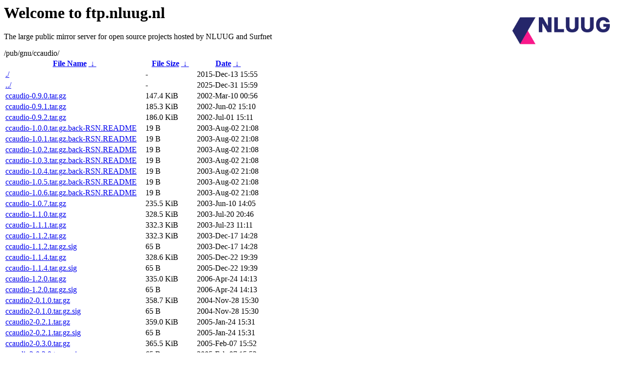

--- FILE ---
content_type: text/html
request_url: https://ftp.nl.freebsd.org/pub/gnu/ccaudio/
body_size: 3043
content:
<A HREF="http://www.nluug.nl/"><img src="/.ignore_logo.webp" width=20% align=right alt="[NLUUG]"></A>

<H1>Welcome to ftp.nluug.nl</H1>
<P>The large public mirror server for open source projects hosted by NLUUG and Surfnet</P>
/pub/gnu/ccaudio/</h1>
<table id="list"><thead><tr><th style="width:55%"><a href="?C=N&amp;O=A">File Name</a>&nbsp;<a href="?C=N&amp;O=D">&nbsp;&darr;&nbsp;</a></th><th style="width:20%"><a href="?C=S&amp;O=A">File Size</a>&nbsp;<a href="?C=S&amp;O=D">&nbsp;&darr;&nbsp;</a></th><th style="width:25%"><a href="?C=M&amp;O=A">Date</a>&nbsp;<a href="?C=M&amp;O=D">&nbsp;&darr;&nbsp;</a></th></tr></thead>
<tbody><tr><td class="link"><a href="./" title=".">./</a></td><td class="size">-</td><td class="date">2015-Dec-13 15:55</td></tr>
<tr><td class="link"><a href="../" title="..">../</a></td><td class="size">-</td><td class="date">2025-Dec-31 15:59</td></tr>
<tr><td class="link"><a href="ccaudio-0.9.0.tar.gz" title="ccaudio-0.9.0.tar.gz">ccaudio-0.9.0.tar.gz</a></td><td class="size">147.4 KiB</td><td class="date">2002-Mar-10 00:56</td></tr>
<tr><td class="link"><a href="ccaudio-0.9.1.tar.gz" title="ccaudio-0.9.1.tar.gz">ccaudio-0.9.1.tar.gz</a></td><td class="size">185.3 KiB</td><td class="date">2002-Jun-02 15:10</td></tr>
<tr><td class="link"><a href="ccaudio-0.9.2.tar.gz" title="ccaudio-0.9.2.tar.gz">ccaudio-0.9.2.tar.gz</a></td><td class="size">186.0 KiB</td><td class="date">2002-Jul-01 15:11</td></tr>
<tr><td class="link"><a href="ccaudio-1.0.0.tar.gz.back-RSN.README" title="ccaudio-1.0.0.tar.gz.back-RSN.README">ccaudio-1.0.0.tar.gz.back-RSN.README</a></td><td class="size">19 B</td><td class="date">2003-Aug-02 21:08</td></tr>
<tr><td class="link"><a href="ccaudio-1.0.1.tar.gz.back-RSN.README" title="ccaudio-1.0.1.tar.gz.back-RSN.README">ccaudio-1.0.1.tar.gz.back-RSN.README</a></td><td class="size">19 B</td><td class="date">2003-Aug-02 21:08</td></tr>
<tr><td class="link"><a href="ccaudio-1.0.2.tar.gz.back-RSN.README" title="ccaudio-1.0.2.tar.gz.back-RSN.README">ccaudio-1.0.2.tar.gz.back-RSN.README</a></td><td class="size">19 B</td><td class="date">2003-Aug-02 21:08</td></tr>
<tr><td class="link"><a href="ccaudio-1.0.3.tar.gz.back-RSN.README" title="ccaudio-1.0.3.tar.gz.back-RSN.README">ccaudio-1.0.3.tar.gz.back-RSN.README</a></td><td class="size">19 B</td><td class="date">2003-Aug-02 21:08</td></tr>
<tr><td class="link"><a href="ccaudio-1.0.4.tar.gz.back-RSN.README" title="ccaudio-1.0.4.tar.gz.back-RSN.README">ccaudio-1.0.4.tar.gz.back-RSN.README</a></td><td class="size">19 B</td><td class="date">2003-Aug-02 21:08</td></tr>
<tr><td class="link"><a href="ccaudio-1.0.5.tar.gz.back-RSN.README" title="ccaudio-1.0.5.tar.gz.back-RSN.README">ccaudio-1.0.5.tar.gz.back-RSN.README</a></td><td class="size">19 B</td><td class="date">2003-Aug-02 21:08</td></tr>
<tr><td class="link"><a href="ccaudio-1.0.6.tar.gz.back-RSN.README" title="ccaudio-1.0.6.tar.gz.back-RSN.README">ccaudio-1.0.6.tar.gz.back-RSN.README</a></td><td class="size">19 B</td><td class="date">2003-Aug-02 21:08</td></tr>
<tr><td class="link"><a href="ccaudio-1.0.7.tar.gz" title="ccaudio-1.0.7.tar.gz">ccaudio-1.0.7.tar.gz</a></td><td class="size">235.5 KiB</td><td class="date">2003-Jun-10 14:05</td></tr>
<tr><td class="link"><a href="ccaudio-1.1.0.tar.gz" title="ccaudio-1.1.0.tar.gz">ccaudio-1.1.0.tar.gz</a></td><td class="size">328.5 KiB</td><td class="date">2003-Jul-20 20:46</td></tr>
<tr><td class="link"><a href="ccaudio-1.1.1.tar.gz" title="ccaudio-1.1.1.tar.gz">ccaudio-1.1.1.tar.gz</a></td><td class="size">332.3 KiB</td><td class="date">2003-Jul-23 11:11</td></tr>
<tr><td class="link"><a href="ccaudio-1.1.2.tar.gz" title="ccaudio-1.1.2.tar.gz">ccaudio-1.1.2.tar.gz</a></td><td class="size">332.3 KiB</td><td class="date">2003-Dec-17 14:28</td></tr>
<tr><td class="link"><a href="ccaudio-1.1.2.tar.gz.sig" title="ccaudio-1.1.2.tar.gz.sig">ccaudio-1.1.2.tar.gz.sig</a></td><td class="size">65 B</td><td class="date">2003-Dec-17 14:28</td></tr>
<tr><td class="link"><a href="ccaudio-1.1.4.tar.gz" title="ccaudio-1.1.4.tar.gz">ccaudio-1.1.4.tar.gz</a></td><td class="size">328.6 KiB</td><td class="date">2005-Dec-22 19:39</td></tr>
<tr><td class="link"><a href="ccaudio-1.1.4.tar.gz.sig" title="ccaudio-1.1.4.tar.gz.sig">ccaudio-1.1.4.tar.gz.sig</a></td><td class="size">65 B</td><td class="date">2005-Dec-22 19:39</td></tr>
<tr><td class="link"><a href="ccaudio-1.2.0.tar.gz" title="ccaudio-1.2.0.tar.gz">ccaudio-1.2.0.tar.gz</a></td><td class="size">335.0 KiB</td><td class="date">2006-Apr-24 14:13</td></tr>
<tr><td class="link"><a href="ccaudio-1.2.0.tar.gz.sig" title="ccaudio-1.2.0.tar.gz.sig">ccaudio-1.2.0.tar.gz.sig</a></td><td class="size">65 B</td><td class="date">2006-Apr-24 14:13</td></tr>
<tr><td class="link"><a href="ccaudio2-0.1.0.tar.gz" title="ccaudio2-0.1.0.tar.gz">ccaudio2-0.1.0.tar.gz</a></td><td class="size">358.7 KiB</td><td class="date">2004-Nov-28 15:30</td></tr>
<tr><td class="link"><a href="ccaudio2-0.1.0.tar.gz.sig" title="ccaudio2-0.1.0.tar.gz.sig">ccaudio2-0.1.0.tar.gz.sig</a></td><td class="size">65 B</td><td class="date">2004-Nov-28 15:30</td></tr>
<tr><td class="link"><a href="ccaudio2-0.2.1.tar.gz" title="ccaudio2-0.2.1.tar.gz">ccaudio2-0.2.1.tar.gz</a></td><td class="size">359.0 KiB</td><td class="date">2005-Jan-24 15:31</td></tr>
<tr><td class="link"><a href="ccaudio2-0.2.1.tar.gz.sig" title="ccaudio2-0.2.1.tar.gz.sig">ccaudio2-0.2.1.tar.gz.sig</a></td><td class="size">65 B</td><td class="date">2005-Jan-24 15:31</td></tr>
<tr><td class="link"><a href="ccaudio2-0.3.0.tar.gz" title="ccaudio2-0.3.0.tar.gz">ccaudio2-0.3.0.tar.gz</a></td><td class="size">365.5 KiB</td><td class="date">2005-Feb-07 15:52</td></tr>
<tr><td class="link"><a href="ccaudio2-0.3.0.tar.gz.sig" title="ccaudio2-0.3.0.tar.gz.sig">ccaudio2-0.3.0.tar.gz.sig</a></td><td class="size">65 B</td><td class="date">2005-Feb-07 15:52</td></tr>
<tr><td class="link"><a href="ccaudio2-0.3.1.tar.gz" title="ccaudio2-0.3.1.tar.gz">ccaudio2-0.3.1.tar.gz</a></td><td class="size">365.6 KiB</td><td class="date">2005-Feb-11 16:51</td></tr>
<tr><td class="link"><a href="ccaudio2-0.3.1.tar.gz.sig" title="ccaudio2-0.3.1.tar.gz.sig">ccaudio2-0.3.1.tar.gz.sig</a></td><td class="size">65 B</td><td class="date">2005-Feb-11 16:51</td></tr>
<tr><td class="link"><a href="ccaudio2-0.4.0.tar.gz" title="ccaudio2-0.4.0.tar.gz">ccaudio2-0.4.0.tar.gz</a></td><td class="size">372.4 KiB</td><td class="date">2005-Feb-16 14:41</td></tr>
<tr><td class="link"><a href="ccaudio2-0.4.0.tar.gz.sig" title="ccaudio2-0.4.0.tar.gz.sig">ccaudio2-0.4.0.tar.gz.sig</a></td><td class="size">65 B</td><td class="date">2005-Feb-16 14:41</td></tr>
<tr><td class="link"><a href="ccaudio2-0.5.0.tar.gz" title="ccaudio2-0.5.0.tar.gz">ccaudio2-0.5.0.tar.gz</a></td><td class="size">409.1 KiB</td><td class="date">2005-Feb-25 02:00</td></tr>
<tr><td class="link"><a href="ccaudio2-0.5.0.tar.gz.sig" title="ccaudio2-0.5.0.tar.gz.sig">ccaudio2-0.5.0.tar.gz.sig</a></td><td class="size">65 B</td><td class="date">2005-Feb-25 02:00</td></tr>
<tr><td class="link"><a href="ccaudio2-0.6.0.tar.gz" title="ccaudio2-0.6.0.tar.gz">ccaudio2-0.6.0.tar.gz</a></td><td class="size">409.7 KiB</td><td class="date">2005-Mar-15 15:05</td></tr>
<tr><td class="link"><a href="ccaudio2-0.6.0.tar.gz.sig" title="ccaudio2-0.6.0.tar.gz.sig">ccaudio2-0.6.0.tar.gz.sig</a></td><td class="size">65 B</td><td class="date">2005-Mar-15 15:05</td></tr>
<tr><td class="link"><a href="ccaudio2-0.6.1.tar.gz" title="ccaudio2-0.6.1.tar.gz">ccaudio2-0.6.1.tar.gz</a></td><td class="size">411.4 KiB</td><td class="date">2005-Mar-24 14:05</td></tr>
<tr><td class="link"><a href="ccaudio2-0.6.1.tar.gz.sig" title="ccaudio2-0.6.1.tar.gz.sig">ccaudio2-0.6.1.tar.gz.sig</a></td><td class="size">65 B</td><td class="date">2005-Mar-24 14:05</td></tr>
<tr><td class="link"><a href="ccaudio2-0.7.0.tar.gz" title="ccaudio2-0.7.0.tar.gz">ccaudio2-0.7.0.tar.gz</a></td><td class="size">412.8 KiB</td><td class="date">2005-Mar-27 16:32</td></tr>
<tr><td class="link"><a href="ccaudio2-0.7.0.tar.gz.sig" title="ccaudio2-0.7.0.tar.gz.sig">ccaudio2-0.7.0.tar.gz.sig</a></td><td class="size">65 B</td><td class="date">2005-Mar-27 16:32</td></tr>
<tr><td class="link"><a href="ccaudio2-0.7.1.tar.gz" title="ccaudio2-0.7.1.tar.gz">ccaudio2-0.7.1.tar.gz</a></td><td class="size">413.0 KiB</td><td class="date">2005-Mar-28 01:11</td></tr>
<tr><td class="link"><a href="ccaudio2-0.7.1.tar.gz.sig" title="ccaudio2-0.7.1.tar.gz.sig">ccaudio2-0.7.1.tar.gz.sig</a></td><td class="size">65 B</td><td class="date">2005-Mar-28 01:11</td></tr>
<tr><td class="link"><a href="ccaudio2-0.7.10.tar.gz" title="ccaudio2-0.7.10.tar.gz">ccaudio2-0.7.10.tar.gz</a></td><td class="size">423.3 KiB</td><td class="date">2005-Aug-18 11:18</td></tr>
<tr><td class="link"><a href="ccaudio2-0.7.10.tar.gz.sig" title="ccaudio2-0.7.10.tar.gz.sig">ccaudio2-0.7.10.tar.gz.sig</a></td><td class="size">65 B</td><td class="date">2005-Aug-18 11:18</td></tr>
<tr><td class="link"><a href="ccaudio2-0.7.11.tar.gz" title="ccaudio2-0.7.11.tar.gz">ccaudio2-0.7.11.tar.gz</a></td><td class="size">403.4 KiB</td><td class="date">2005-Dec-09 12:02</td></tr>
<tr><td class="link"><a href="ccaudio2-0.7.11.tar.gz.sig" title="ccaudio2-0.7.11.tar.gz.sig">ccaudio2-0.7.11.tar.gz.sig</a></td><td class="size">65 B</td><td class="date">2005-Dec-09 12:02</td></tr>
<tr><td class="link"><a href="ccaudio2-0.7.12.tar.gz" title="ccaudio2-0.7.12.tar.gz">ccaudio2-0.7.12.tar.gz</a></td><td class="size">424.3 KiB</td><td class="date">2006-Feb-03 15:02</td></tr>
<tr><td class="link"><a href="ccaudio2-0.7.12.tar.gz.sig" title="ccaudio2-0.7.12.tar.gz.sig">ccaudio2-0.7.12.tar.gz.sig</a></td><td class="size">65 B</td><td class="date">2006-Feb-03 15:02</td></tr>
<tr><td class="link"><a href="ccaudio2-0.7.13.tar.gz" title="ccaudio2-0.7.13.tar.gz">ccaudio2-0.7.13.tar.gz</a></td><td class="size">430.5 KiB</td><td class="date">2006-Feb-15 22:47</td></tr>
<tr><td class="link"><a href="ccaudio2-0.7.13.tar.gz.sig" title="ccaudio2-0.7.13.tar.gz.sig">ccaudio2-0.7.13.tar.gz.sig</a></td><td class="size">65 B</td><td class="date">2006-Feb-15 22:47</td></tr>
<tr><td class="link"><a href="ccaudio2-0.7.2.tar.gz" title="ccaudio2-0.7.2.tar.gz">ccaudio2-0.7.2.tar.gz</a></td><td class="size">413.8 KiB</td><td class="date">2005-Apr-18 12:56</td></tr>
<tr><td class="link"><a href="ccaudio2-0.7.2.tar.gz.sig" title="ccaudio2-0.7.2.tar.gz.sig">ccaudio2-0.7.2.tar.gz.sig</a></td><td class="size">65 B</td><td class="date">2005-Apr-18 12:57</td></tr>
<tr><td class="link"><a href="ccaudio2-0.7.3.tar.gz" title="ccaudio2-0.7.3.tar.gz">ccaudio2-0.7.3.tar.gz</a></td><td class="size">433.6 KiB</td><td class="date">2005-May-01 13:34</td></tr>
<tr><td class="link"><a href="ccaudio2-0.7.3.tar.gz.sig" title="ccaudio2-0.7.3.tar.gz.sig">ccaudio2-0.7.3.tar.gz.sig</a></td><td class="size">65 B</td><td class="date">2005-May-01 13:34</td></tr>
<tr><td class="link"><a href="ccaudio2-0.7.4.tar.gz" title="ccaudio2-0.7.4.tar.gz">ccaudio2-0.7.4.tar.gz</a></td><td class="size">400.2 KiB</td><td class="date">2005-Jun-06 14:52</td></tr>
<tr><td class="link"><a href="ccaudio2-0.7.4.tar.gz.sig" title="ccaudio2-0.7.4.tar.gz.sig">ccaudio2-0.7.4.tar.gz.sig</a></td><td class="size">65 B</td><td class="date">2005-Jun-06 14:52</td></tr>
<tr><td class="link"><a href="ccaudio2-0.7.5.tar.gz" title="ccaudio2-0.7.5.tar.gz">ccaudio2-0.7.5.tar.gz</a></td><td class="size">400.2 KiB</td><td class="date">2005-Jun-21 14:58</td></tr>
<tr><td class="link"><a href="ccaudio2-0.7.5.tar.gz.sig" title="ccaudio2-0.7.5.tar.gz.sig">ccaudio2-0.7.5.tar.gz.sig</a></td><td class="size">65 B</td><td class="date">2005-Jun-21 14:58</td></tr>
<tr><td class="link"><a href="ccaudio2-0.7.6.tar.gz" title="ccaudio2-0.7.6.tar.gz">ccaudio2-0.7.6.tar.gz</a></td><td class="size">400.3 KiB</td><td class="date">2005-Jul-13 16:32</td></tr>
<tr><td class="link"><a href="ccaudio2-0.7.6.tar.gz.sig" title="ccaudio2-0.7.6.tar.gz.sig">ccaudio2-0.7.6.tar.gz.sig</a></td><td class="size">65 B</td><td class="date">2005-Jul-13 16:32</td></tr>
<tr><td class="link"><a href="ccaudio2-0.7.7.tar.gz" title="ccaudio2-0.7.7.tar.gz">ccaudio2-0.7.7.tar.gz</a></td><td class="size">400.4 KiB</td><td class="date">2005-Jul-21 13:05</td></tr>
<tr><td class="link"><a href="ccaudio2-0.7.7.tar.gz.sig" title="ccaudio2-0.7.7.tar.gz.sig">ccaudio2-0.7.7.tar.gz.sig</a></td><td class="size">64 B</td><td class="date">2005-Jul-21 13:05</td></tr>
<tr><td class="link"><a href="ccaudio2-0.7.8.tar.gz" title="ccaudio2-0.7.8.tar.gz">ccaudio2-0.7.8.tar.gz</a></td><td class="size">419.5 KiB</td><td class="date">2005-Jul-28 15:08</td></tr>
<tr><td class="link"><a href="ccaudio2-0.7.8.tar.gz.sig" title="ccaudio2-0.7.8.tar.gz.sig">ccaudio2-0.7.8.tar.gz.sig</a></td><td class="size">65 B</td><td class="date">2005-Jul-28 15:08</td></tr>
<tr><td class="link"><a href="ccaudio2-0.7.9.tar.gz" title="ccaudio2-0.7.9.tar.gz">ccaudio2-0.7.9.tar.gz</a></td><td class="size">419.4 KiB</td><td class="date">2005-Jul-29 20:35</td></tr>
<tr><td class="link"><a href="ccaudio2-0.7.9.tar.gz.sig" title="ccaudio2-0.7.9.tar.gz.sig">ccaudio2-0.7.9.tar.gz.sig</a></td><td class="size">65 B</td><td class="date">2005-Jul-29 20:35</td></tr>
<tr><td class="link"><a href="ccaudio2-0.8.0.tar.gz" title="ccaudio2-0.8.0.tar.gz">ccaudio2-0.8.0.tar.gz</a></td><td class="size">430.6 KiB</td><td class="date">2006-Mar-03 15:05</td></tr>
<tr><td class="link"><a href="ccaudio2-0.8.0.tar.gz.sig" title="ccaudio2-0.8.0.tar.gz.sig">ccaudio2-0.8.0.tar.gz.sig</a></td><td class="size">65 B</td><td class="date">2006-Mar-03 15:05</td></tr>
<tr><td class="link"><a href="ccaudio2-0.9.0.tar.gz" title="ccaudio2-0.9.0.tar.gz">ccaudio2-0.9.0.tar.gz</a></td><td class="size">442.5 KiB</td><td class="date">2006-Apr-06 13:53</td></tr>
<tr><td class="link"><a href="ccaudio2-0.9.0.tar.gz.sig" title="ccaudio2-0.9.0.tar.gz.sig">ccaudio2-0.9.0.tar.gz.sig</a></td><td class="size">65 B</td><td class="date">2006-Apr-06 13:53</td></tr>
<tr><td class="link"><a href="ccaudio2-0.9.10.tar.gz" title="ccaudio2-0.9.10.tar.gz">ccaudio2-0.9.10.tar.gz</a></td><td class="size">417.5 KiB</td><td class="date">2006-Nov-21 20:32</td></tr>
<tr><td class="link"><a href="ccaudio2-0.9.10.tar.gz.sig" title="ccaudio2-0.9.10.tar.gz.sig">ccaudio2-0.9.10.tar.gz.sig</a></td><td class="size">65 B</td><td class="date">2006-Nov-21 20:32</td></tr>
<tr><td class="link"><a href="ccaudio2-0.9.12.tar.gz" title="ccaudio2-0.9.12.tar.gz">ccaudio2-0.9.12.tar.gz</a></td><td class="size">416.7 KiB</td><td class="date">2006-Nov-25 18:07</td></tr>
<tr><td class="link"><a href="ccaudio2-0.9.12.tar.gz.sig" title="ccaudio2-0.9.12.tar.gz.sig">ccaudio2-0.9.12.tar.gz.sig</a></td><td class="size">65 B</td><td class="date">2006-Nov-25 18:07</td></tr>
<tr><td class="link"><a href="ccaudio2-0.9.14.tar.gz" title="ccaudio2-0.9.14.tar.gz">ccaudio2-0.9.14.tar.gz</a></td><td class="size">424.2 KiB</td><td class="date">2008-Feb-18 11:14</td></tr>
<tr><td class="link"><a href="ccaudio2-0.9.14.tar.gz.sig" title="ccaudio2-0.9.14.tar.gz.sig">ccaudio2-0.9.14.tar.gz.sig</a></td><td class="size">65 B</td><td class="date">2008-Feb-18 11:14</td></tr>
<tr><td class="link"><a href="ccaudio2-0.9.2.tar.gz" title="ccaudio2-0.9.2.tar.gz">ccaudio2-0.9.2.tar.gz</a></td><td class="size">411.6 KiB</td><td class="date">2006-May-04 10:58</td></tr>
<tr><td class="link"><a href="ccaudio2-0.9.2.tar.gz.sig" title="ccaudio2-0.9.2.tar.gz.sig">ccaudio2-0.9.2.tar.gz.sig</a></td><td class="size">65 B</td><td class="date">2006-May-04 10:58</td></tr>
<tr><td class="link"><a href="ccaudio2-0.9.3.tar.gz" title="ccaudio2-0.9.3.tar.gz">ccaudio2-0.9.3.tar.gz</a></td><td class="size">411.7 KiB</td><td class="date">2006-May-17 19:14</td></tr>
<tr><td class="link"><a href="ccaudio2-0.9.3.tar.gz.sig" title="ccaudio2-0.9.3.tar.gz.sig">ccaudio2-0.9.3.tar.gz.sig</a></td><td class="size">65 B</td><td class="date">2006-May-17 19:14</td></tr>
<tr><td class="link"><a href="ccaudio2-0.9.4.tar.gz" title="ccaudio2-0.9.4.tar.gz">ccaudio2-0.9.4.tar.gz</a></td><td class="size">409.6 KiB</td><td class="date">2006-May-21 21:07</td></tr>
<tr><td class="link"><a href="ccaudio2-0.9.4.tar.gz.sig" title="ccaudio2-0.9.4.tar.gz.sig">ccaudio2-0.9.4.tar.gz.sig</a></td><td class="size">65 B</td><td class="date">2006-May-21 21:07</td></tr>
<tr><td class="link"><a href="ccaudio2-0.9.5.tar.gz" title="ccaudio2-0.9.5.tar.gz">ccaudio2-0.9.5.tar.gz</a></td><td class="size">409.8 KiB</td><td class="date">2006-May-22 03:26</td></tr>
<tr><td class="link"><a href="ccaudio2-0.9.5.tar.gz.sig" title="ccaudio2-0.9.5.tar.gz.sig">ccaudio2-0.9.5.tar.gz.sig</a></td><td class="size">65 B</td><td class="date">2006-May-22 03:26</td></tr>
<tr><td class="link"><a href="ccaudio2-0.9.6.tar.gz" title="ccaudio2-0.9.6.tar.gz">ccaudio2-0.9.6.tar.gz</a></td><td class="size">412.2 KiB</td><td class="date">2006-May-23 15:32</td></tr>
<tr><td class="link"><a href="ccaudio2-0.9.6.tar.gz.sig" title="ccaudio2-0.9.6.tar.gz.sig">ccaudio2-0.9.6.tar.gz.sig</a></td><td class="size">65 B</td><td class="date">2006-May-23 15:32</td></tr>
<tr><td class="link"><a href="ccaudio2-0.9.7.tar.gz" title="ccaudio2-0.9.7.tar.gz">ccaudio2-0.9.7.tar.gz</a></td><td class="size">412.2 KiB</td><td class="date">2006-Jun-07 03:03</td></tr>
<tr><td class="link"><a href="ccaudio2-0.9.7.tar.gz.sig" title="ccaudio2-0.9.7.tar.gz.sig">ccaudio2-0.9.7.tar.gz.sig</a></td><td class="size">65 B</td><td class="date">2006-Jun-07 03:03</td></tr>
<tr><td class="link"><a href="ccaudio2-0.9.8.tar.gz" title="ccaudio2-0.9.8.tar.gz">ccaudio2-0.9.8.tar.gz</a></td><td class="size">415.1 KiB</td><td class="date">2006-Jul-20 03:16</td></tr>
<tr><td class="link"><a href="ccaudio2-0.9.8.tar.gz.sig" title="ccaudio2-0.9.8.tar.gz.sig">ccaudio2-0.9.8.tar.gz.sig</a></td><td class="size">65 B</td><td class="date">2006-Jul-20 03:16</td></tr>
<tr><td class="link"><a href="ccaudio2-0.9.9.tar.gz" title="ccaudio2-0.9.9.tar.gz">ccaudio2-0.9.9.tar.gz</a></td><td class="size">416.5 KiB</td><td class="date">2006-Jul-20 17:28</td></tr>
<tr><td class="link"><a href="ccaudio2-0.9.9.tar.gz.sig" title="ccaudio2-0.9.9.tar.gz.sig">ccaudio2-0.9.9.tar.gz.sig</a></td><td class="size">65 B</td><td class="date">2006-Jul-20 17:28</td></tr>
<tr><td class="link"><a href="ccaudio2-1.0.0.tar.gz" title="ccaudio2-1.0.0.tar.gz">ccaudio2-1.0.0.tar.gz</a></td><td class="size">418.8 KiB</td><td class="date">2008-Dec-16 17:30</td></tr>
<tr><td class="link"><a href="ccaudio2-1.0.0.tar.gz.sig" title="ccaudio2-1.0.0.tar.gz.sig">ccaudio2-1.0.0.tar.gz.sig</a></td><td class="size">72 B</td><td class="date">2008-Dec-16 17:30</td></tr>
<tr><td class="link"><a href="ccaudio2-2.0.0.tar.gz" title="ccaudio2-2.0.0.tar.gz">ccaudio2-2.0.0.tar.gz</a></td><td class="size">399.3 KiB</td><td class="date">2011-Jan-22 22:20</td></tr>
<tr><td class="link"><a href="ccaudio2-2.0.0.tar.gz.sig" title="ccaudio2-2.0.0.tar.gz.sig">ccaudio2-2.0.0.tar.gz.sig</a></td><td class="size">72 B</td><td class="date">2011-Jan-22 22:20</td></tr>
<tr><td class="link"><a href="ccaudio2-2.0.1.tar.gz" title="ccaudio2-2.0.1.tar.gz">ccaudio2-2.0.1.tar.gz</a></td><td class="size">399.3 KiB</td><td class="date">2011-Feb-19 21:01</td></tr>
<tr><td class="link"><a href="ccaudio2-2.0.1.tar.gz.sig" title="ccaudio2-2.0.1.tar.gz.sig">ccaudio2-2.0.1.tar.gz.sig</a></td><td class="size">72 B</td><td class="date">2011-Feb-19 21:01</td></tr>
<tr><td class="link"><a href="ccaudio2-2.0.2.tar.gz" title="ccaudio2-2.0.2.tar.gz">ccaudio2-2.0.2.tar.gz</a></td><td class="size">399.3 KiB</td><td class="date">2011-Mar-05 17:33</td></tr>
<tr><td class="link"><a href="ccaudio2-2.0.2.tar.gz.sig" title="ccaudio2-2.0.2.tar.gz.sig">ccaudio2-2.0.2.tar.gz.sig</a></td><td class="size">72 B</td><td class="date">2011-Mar-05 17:33</td></tr>
<tr><td class="link"><a href="ccaudio2-2.0.3.tar.gz" title="ccaudio2-2.0.3.tar.gz">ccaudio2-2.0.3.tar.gz</a></td><td class="size">399.9 KiB</td><td class="date">2011-Mar-21 07:20</td></tr>
<tr><td class="link"><a href="ccaudio2-2.0.3.tar.gz.sig" title="ccaudio2-2.0.3.tar.gz.sig">ccaudio2-2.0.3.tar.gz.sig</a></td><td class="size">72 B</td><td class="date">2011-Mar-21 07:20</td></tr>
<tr><td class="link"><a href="ccaudio2-2.0.4.tar.gz" title="ccaudio2-2.0.4.tar.gz">ccaudio2-2.0.4.tar.gz</a></td><td class="size">399.9 KiB</td><td class="date">2011-Mar-23 09:11</td></tr>
<tr><td class="link"><a href="ccaudio2-2.0.4.tar.gz.sig" title="ccaudio2-2.0.4.tar.gz.sig">ccaudio2-2.0.4.tar.gz.sig</a></td><td class="size">72 B</td><td class="date">2011-Mar-23 09:11</td></tr>
<tr><td class="link"><a href="ccaudio2-2.0.5.tar.gz" title="ccaudio2-2.0.5.tar.gz">ccaudio2-2.0.5.tar.gz</a></td><td class="size">400.1 KiB</td><td class="date">2011-Mar-27 16:45</td></tr>
<tr><td class="link"><a href="ccaudio2-2.0.5.tar.gz.sig" title="ccaudio2-2.0.5.tar.gz.sig">ccaudio2-2.0.5.tar.gz.sig</a></td><td class="size">72 B</td><td class="date">2011-Mar-27 16:45</td></tr>
<tr><td class="link"><a href="ccaudio2-2.1.0.tar.gz" title="ccaudio2-2.1.0.tar.gz">ccaudio2-2.1.0.tar.gz</a></td><td class="size">434.5 KiB</td><td class="date">2013-Oct-05 00:24</td></tr>
<tr><td class="link"><a href="ccaudio2-2.1.0.tar.gz.sig" title="ccaudio2-2.1.0.tar.gz.sig">ccaudio2-2.1.0.tar.gz.sig</a></td><td class="size">543 B</td><td class="date">2013-Oct-05 00:24</td></tr>
<tr><td class="link"><a href="ccaudio2-2.1.1.tar.gz" title="ccaudio2-2.1.1.tar.gz">ccaudio2-2.1.1.tar.gz</a></td><td class="size">435.0 KiB</td><td class="date">2013-Oct-08 13:13</td></tr>
<tr><td class="link"><a href="ccaudio2-2.1.1.tar.gz.sig" title="ccaudio2-2.1.1.tar.gz.sig">ccaudio2-2.1.1.tar.gz.sig</a></td><td class="size">543 B</td><td class="date">2013-Oct-08 13:13</td></tr>
<tr><td class="link"><a href="ccaudio2-2.1.2.tar.gz" title="ccaudio2-2.1.2.tar.gz">ccaudio2-2.1.2.tar.gz</a></td><td class="size">433.4 KiB</td><td class="date">2014-May-04 00:39</td></tr>
<tr><td class="link"><a href="ccaudio2-2.1.2.tar.gz.sig" title="ccaudio2-2.1.2.tar.gz.sig">ccaudio2-2.1.2.tar.gz.sig</a></td><td class="size">543 B</td><td class="date">2014-May-04 00:39</td></tr>
<tr><td class="link"><a href="ccaudio2-2.1.3.tar.gz" title="ccaudio2-2.1.3.tar.gz">ccaudio2-2.1.3.tar.gz</a></td><td class="size">433.5 KiB</td><td class="date">2014-May-24 18:24</td></tr>
<tr><td class="link"><a href="ccaudio2-2.1.3.tar.gz.sig" title="ccaudio2-2.1.3.tar.gz.sig">ccaudio2-2.1.3.tar.gz.sig</a></td><td class="size">543 B</td><td class="date">2014-May-24 18:24</td></tr>
<tr><td class="link"><a href="ccaudio2-2.1.4.tar.gz" title="ccaudio2-2.1.4.tar.gz">ccaudio2-2.1.4.tar.gz</a></td><td class="size">433.1 KiB</td><td class="date">2014-Oct-18 18:33</td></tr>
<tr><td class="link"><a href="ccaudio2-2.1.4.tar.gz.sig" title="ccaudio2-2.1.4.tar.gz.sig">ccaudio2-2.1.4.tar.gz.sig</a></td><td class="size">543 B</td><td class="date">2014-Oct-18 18:33</td></tr>
<tr><td class="link"><a href="ccaudio2-2.1.5.tar.gz" title="ccaudio2-2.1.5.tar.gz">ccaudio2-2.1.5.tar.gz</a></td><td class="size">432.3 KiB</td><td class="date">2014-Dec-11 15:14</td></tr>
<tr><td class="link"><a href="ccaudio2-2.1.5.tar.gz.sig" title="ccaudio2-2.1.5.tar.gz.sig">ccaudio2-2.1.5.tar.gz.sig</a></td><td class="size">543 B</td><td class="date">2014-Dec-11 15:14</td></tr>
<tr><td class="link"><a href="ccaudio2-2.1.7.tar.gz" title="ccaudio2-2.1.7.tar.gz">ccaudio2-2.1.7.tar.gz</a></td><td class="size">430.8 KiB</td><td class="date">2015-Aug-04 19:09</td></tr>
<tr><td class="link"><a href="ccaudio2-2.1.7.tar.gz.sig" title="ccaudio2-2.1.7.tar.gz.sig">ccaudio2-2.1.7.tar.gz.sig</a></td><td class="size">543 B</td><td class="date">2015-Aug-04 19:09</td></tr>
<tr><td class="link"><a href="ccaudio2-2.2.0.tar.gz" title="ccaudio2-2.2.0.tar.gz">ccaudio2-2.2.0.tar.gz</a></td><td class="size">431.1 KiB</td><td class="date">2015-Dec-13 15:49</td></tr>
<tr><td class="link"><a href="ccaudio2-2.2.0.tar.gz.sig" title="ccaudio2-2.2.0.tar.gz.sig">ccaudio2-2.2.0.tar.gz.sig</a></td><td class="size">543 B</td><td class="date">2015-Dec-13 15:49</td></tr>
</tbody></table><hr>

<p>NLUUG - Open Systems. Open Standards
<br>
Become a member
and get discounts on conferences and more, see <a
href="http://www.nluug.nl/" target=_blank>the NLUUG website</a>!</p>
